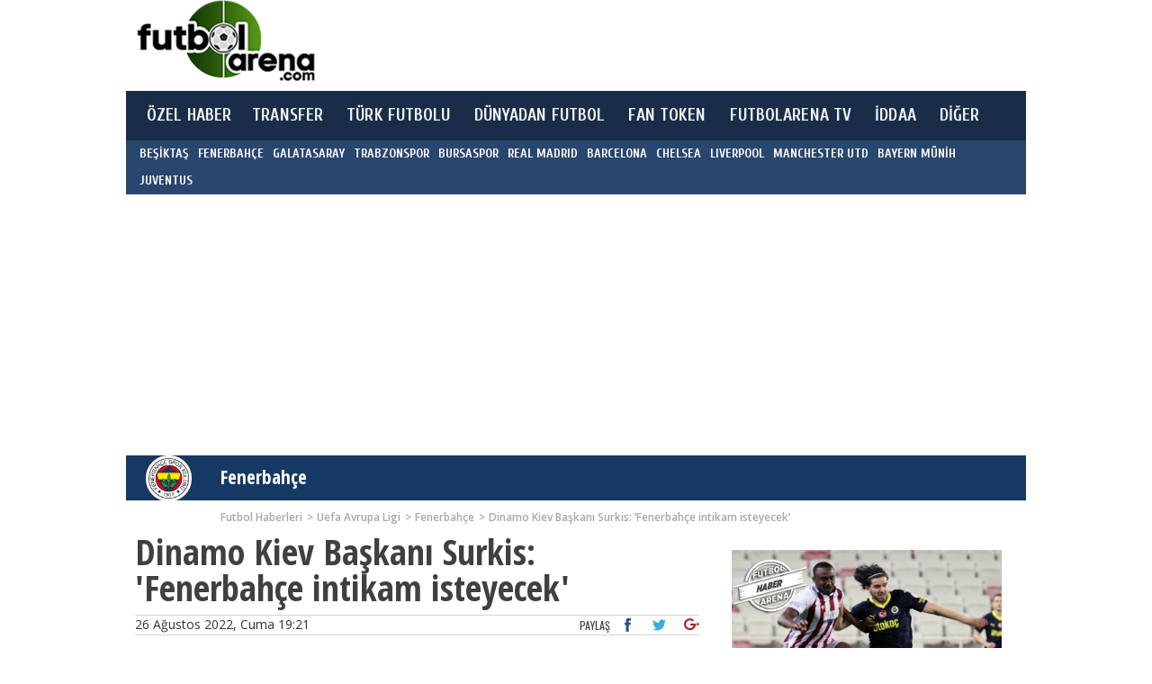

--- FILE ---
content_type: text/html; charset=UTF-8
request_url: https://www.futbolarena.com/fenerbahce/dinamo-kiev-baskani-surkis-fenerbahce-intikam-isteyecek-391642h/
body_size: 9993
content:
  <!DOCTYPE html>
  <html xmlns="https://www.w3.org/1999/xhtml/" xml:lang="tr" lang="tr">
  <head>
  <meta charset="UTF-8"/>
  <meta name="viewport" content="width=device-width, initial-scale=1.0">
  <title>Dinamo Kiev Başkanı Surkis: 'Fenerbahçe intikam isteyecek'</title>
  <meta name="description" content="Dinamo Kiev Başkanı Igor Surkis, &quot;Fenerbahçe bizden intikam almak isteyecek. Her hafta daha da güçleniyorlar.&quot; dedi. " /><meta name="revisit-after" content="1" /><meta name="robots" content="index,follow" /><meta name="robots" content="ALL" /><meta name="googlebot-news" content="index"><link rel="canonical" href="https://www.futbolarena.com/fenerbahce/dinamo-kiev-baskani-surkis-fenerbahce-intikam-isteyecek-391642h/" /><link rel="amphtml" href="https://www.futbolarena.com/amp/fenerbahce/dinamo-kiev-baskani-surkis-fenerbahce-intikam-isteyecek-391642h/"><meta name="keywords" content="Fenerbahçe,Dinamo Kiev" />
  <meta name="news_keywords" content="Fenerbahçe,Dinamo Kiev" />
  <meta http-equiv="X-UA-Compatible" content="IE=Edge" /> 
  <meta http-equiv="cache-control" content="no-cache" />
  <meta http-equiv="pragma" content="no-cache" />
  <meta http-equiv="Expires" content="-1">
  <meta property="fb:app_id" content="493031940713808" />
  <meta property="fb:pages" content="493031940713808" /><meta name="Publisher" content="Futbolarena.com" /><meta property="og:site_name" content="FutbolArena"/>
<meta property="og:title" content="Dinamo Kiev Başkanı Surkis: 'Fenerbahçe intikam isteyecek'"/>
<meta property="og:url" content="https://www.futbolarena.com//fenerbahce/dinamo-kiev-baskani-surkis-fenerbahce-intikam-isteyecek-391642h/"/>
<meta property="og:image" content="https://www.futbolarena.com//imagesYUK/202208/b/dinamo_kiev_baskani_surkis_fenerbahce_intikam_isteyecektA.jpg"/>
<meta property="og:image:width" content="750" />
<meta property="og:image:height" content="430" />
<meta property="og:type" content="sport"/>
<meta property="og:description" content="Dinamo Kiev Başkanı Igor Surkis, &quot;Fenerbahçe bizden intikam almak isteyecek. Her hafta daha da güçleniyorlar.&quot; dedi. "/>

<meta name="DC.Creator" content="FutbolArena">
<meta name="DC.Title" content="Dinamo Kiev Başkanı Surkis: 'Fenerbahçe intikam isteyecek'">
<meta name="DC.Subject" content="Dinamo Kiev Başkanı Surkis: 'Fenerbahçe intikam isteyecek'">
<meta name="DC.Description" content="Dinamo Kiev Başkanı Igor Surkis, &quot;Fenerbahçe bizden intikam almak isteyecek. Her hafta daha da güçleniyorlar.&quot; dedi. ">
<meta name="DC.Publisher" content="FutbolArena">
<meta name="DC.Contributor" content="FutbolArena">
<meta name="DC.Date" content="2022-08-26 19:21:56">
<meta name="DC.Type" content="Text">
<meta name="DC.Source" content="FutbolArena">
<meta name="DC.Language" content="tr-TR"><script src="https://api.dmcdn.net/all.js"></script><script>
function isInViewport(elem) {
  var docViewTop = $(window).scrollTop();
  var docViewBottom = docViewTop + $(window).height();

  var elemTop = $(elem).offset().top;
  var elemBottom = elemTop + $(elem).height();

  return (
    elemBottom >= docViewTop &&
    elemTop <= docViewBottom &&
    elemBottom <= docViewBottom &&
    elemTop >= docViewTop
  );
}</script><base href="https://www.futbolarena.com/" target="_self"/><link rel="apple-touch-icon" href="img/touch_icon2.png"/>
  <meta name="google-site-verification" content="OU312PfIDMSIqLiaHlJCDmmVw4H7Nxze41Iidr517Yc" />
  <meta name="rating" content="General" />
  <meta name="Copyright" content="(c)2026 Futbolarena.com" />
  <meta name="medium" content="news" /><link href="https://www.futbolarena.com/img/favicondaire.png" rel="shortcut icon" /><link rel="stylesheet" href="https://www.futbolarena.com/css/bootstrap.css?v0.16?" />
    <link rel="stylesheet" href="https://www.futbolarena.com/css/jquery.mmenu.all.css" />
    <link rel="stylesheet" href="https://www.futbolarena.com/css/owl.carousel.css?v0.238" />
    <link rel="stylesheet" href="https://www.futbolarena.com/icon/flaticon.min.css?v0.01" />
    <link rel="stylesheet" href="https://www.futbolarena.com/css/style.css?v0.31" />    <!-- Begin comScore Tag -->
    <script>
      var _comscore = _comscore || [];
      _comscore.push({ c1: "2", c2: "21900416" });
      (function() {
        var s = document.createElement("script"), el = document.getElementsByTagName("script")[0]; s.async = true;
        s.src = (document.location.protocol == "https:" ? "https://sb" : "http://b") + ".scorecardresearch.com/beacon.js";
        el.parentNode.insertBefore(s, el);
      })();
    </script>
    <noscript><img src="http://b.scorecardresearch.com/p?c1=2&c2=21900416&cv=2.0&cj=1" width="1" height="1" alt="comScore" id="com2Score"/></noscript>
    <!-- End comScore Tag -->
        
    <!--<script async src="https://pagead2.googlesyndication.com/pagead/js/adsbygoogle.js?client=ca-pub-6995675582063765" crossorigin="anonymous"></script>-->
    
    
 
<!-- Meta Pixel Code -->
<script>
!function(f,b,e,v,n,t,s)
{if(f.fbq)return;n=f.fbq=function(){n.callMethod?
n.callMethod.apply(n,arguments):n.queue.push(arguments)};
if(!f._fbq)f._fbq=n;n.push=n;n.loaded=!0;n.version='2.0';
n.queue=[];t=b.createElement(e);t.async=!0;
t.src=v;s=b.getElementsByTagName(e)[0];
s.parentNode.insertBefore(t,s)}(window, document,'script',
'https://connect.facebook.net/en_US/fbevents.js');
fbq('init', '3804697229755875');
fbq('track', 'PageView');
</script>
<noscript><img height="1" width="1" style="display:none"
src="https://www.facebook.com/tr?id=3804697229755875&ev=PageView&noscript=1"
/></noscript>
<!-- End Meta Pixel Code -->
</head>
  <body class="postid-391642 newsid-391642">



      
    <script type="text/javascript">
    <!--//--><![CDATA[//><!--
    var pp_gemius_identifier = 'cjTg8kuiYxgeluu3FRkeN.TXPzMpGUe_BOuEu1FCANP.p7';
    // lines below shouldn't be edited
    function gemius_pending(i) { window[i] = window[i] || function() {var x = window[i+'_pdata'] = window[i+'_pdata'] || []; x[x.length]=arguments;};};
    gemius_pending('gemius_hit'); gemius_pending('gemius_event'); gemius_pending('pp_gemius_hit'); gemius_pending('pp_gemius_event');
    
    (function(d,t) {var ex; try {var gt=d.createElement(t),s=d.getElementsByTagName(t)[0],l='http'+((location.protocol=='https:')?'s':'');
    gt.async='true'; gt.src=l+'://gatr.hit.gemius.pl/xgemius.js'; s.parentNode.insertBefore(gt,s);} catch (ex) {}})(document,'script');
    
    //--><!]]>
    </script>
    
  <script>
    (function(i,s,o,g,r,a,m){i['GoogleAnalyticsObject']=r;i[r]=i[r]||function(){
    (i[r].q=i[r].q||[]).push(arguments)},i[r].l=1*new Date();a=s.createElement(o),
    m=s.getElementsByTagName(o)[0];a.async=1;a.src=g;m.parentNode.insertBefore(a,m)
    })(window,document,'script','https://www.google-analytics.com/analytics.js','ga');
  
    ga('create', 'UA-33310270-1', 'auto');
    ga('send', 'pageview');
    ga('set', 'title', 'Dinamo Kiev Başkanı Surkis: ’Fenerbahçe intikam isteyecek’');
    
            
  </script>
  <header class="container">
 
        
                
        
        <div class="row top hidden-xs hidden-sm" style="padding-top: 0px; position: relative;" >
                        <div class="adv hidden-xs hidden-sm leaderboard" style="padding-top: 5px;">
                

  <script async src="https://pagead2.googlesyndication.com/pagead/js/adsbygoogle.js?client=ca-pub-6995675582063765"
     crossorigin="anonymous"></script>
<!-- FA-728x90 -->
<ins class="adsbygoogle"
     style="display:inline-block;width:728px;height:90px"
     data-ad-client="ca-pub-6995675582063765"
     data-ad-slot="1259399176"></ins>
<script>
     (adsbygoogle = window.adsbygoogle || []).push({});
</script>


            </div>
            <a href="https://www.futbolarena.com/" class="logo "  title="Son Dakika Futbol Haberleri, Güncel Transfer Haberleri" >
                                <img src="https://www.futbolarena.com/img/logo.png?v3" alt="FutbolArena"/>  
                              </a>
                        <div class="like hidden-md hidden-xs">
                <a href="https://twitter.com/futbolarena" class="twitter" title="Twitter">
                    <i class="flaticon-twitter"></i>
                    <span>
                        702 bin<br />
                        takipçi
                    </span>
                </a>
                <a href="https://www.facebook.com/futbolarena" title="Facebook">
                    <i class="flaticon-facebook"></i>
                    <span>
                         bin<br />
                        beğenme
                    </span>
                </a>
            </div>
        </div>
        <nav class="row" id="navMenuBar">
            <div class="container">
                            
                  <div class="hidden-lg hidden-md" style="width: 100%; overflow: hidden;padding:10px 0;">
                    <div style="float:left;width:15%; height:55px; padding-top:10px">
                      <a title="Mobil Menu" rel="nofollow" href="#mobileMenuAktif" id="mmenu-buttom" >
                        <span></span>
                      </a>
                    </div>
                    <div style="float:left; width:75%; height:55px; margin:0px auto"><center><a href="https://www.futbolarena.com/" title="Futbol Haberleri"><img src="https://www.futbolarena.com/img/logo.png?v3" alt="FutbolArena" height="50px" /></a></center></div>
                  </div>
                
                                <ul class="hidden-sm hidden-xs">
                    <li><a href="https://www.futbolarena.com/ozel-haber/" title="Özel Haberler">ÖZEL HABER</a></li>
                    <!--<li><a href="https://www.futbolarena.com/analiz/" title="Analiz Haberler">ANALİZ</a></li>-->
										                    <li><a href="https://www.futbolarena.com/transfer-haberleri/" title="Transfer Haberleri">TRANSFER</a></li>
                    <li>
                      <a href="https://www.futbolarena.com/turk-futbolu/" title="Türkiye'den Futbol Haberleri">TÜRK FUTBOLU</a>
                      <ul class="turkFutbolu">
                        <li><a href="https://www.futbolarena.com/turkiye-super-lig/" title="Süper Lig Haberleri">SÜPER LİG</a></li>
                        <li><a href="https://www.futbolarena.com/tff-1-lig/" title="TFF 1. Lig Haberleri">TFF 1. LİG</a></li>
                        <li><a href="https://www.futbolarena.com/turkiye-alt-ligler/" title="Alt Lig Haberleri">ALT LİGLER</a></li>
                        <li><a href="https://www.futbolarena.com/turkiye-kupasi/" title="Türkiye Kupası Haberleri">TÜRKİYE KUPASI</a></li>
                        <li><a href="https://www.futbolarena.com/milli-takim/" title="Milli Takım Haberleri">MİLLİ TAKIM</a></li>
                      </ul>
                    </li>
                    <li>
                      <a href="https://www.futbolarena.com/dunyadan-futbol/" title="Dünyadan Futbol Haberleri">DÜNYADAN FUTBOL</a>
                      <ul class="dunyaFutbolu">
                        <li><a href="https://www.futbolarena.com/ispanya-la-liga/" title="İspanya La Liga Haberleri">LA LIGA</a></li>
                        <li><a href="https://www.futbolarena.com/almanya-bundesliga/" title="Almanya Bundesliga Haberleri">BUNDESLIGA</a></li>
                        <li><a href="https://www.futbolarena.com/ingiltere-premier-lig/" title="İngiltere Premier Lig Haberleri">PREMIER LIG</a></li>
                        <li><a href="https://www.futbolarena.com/italya-serie-a/" title="İtalya Serie A Haberleri">SERIE A</a></li>
                        <li><a href="https://www.futbolarena.com/fransa-lig-1/" title="Fransa Ligue 1 Haberleri">LIGUE 1</a></li>
                        <li><a href="https://www.futbolarena.com/sampiyonlar-ligi/" title="Şampiyonlar Haberleri">ŞAMPİYONLAR LİGİ</a></li>
                        <li><a href="https://www.futbolarena.com/uefa-avrupa-ligi/" title="UEFA Avrupa Haberleri">UEFA AVRUPA LİGİ</a></li>
                        <li><a href="https://www.futbolarena.com/dunya-ligleri/" title="Dünya Ligleri Haberleri">DÜNYA LİGLERİ</a></li>
                      </ul>
                    </li>
                    <li><a href="https://www.futbolarena.com/fan-token/" title="Fan Token">FAN TOKEN</a></li>
                    <li><a href="https://www.futbolarena.com/futbolarena-tv/" title="FutbolArena Tv">FUTBOLARENA TV</a></li>
					           <li><a href="https://www.futbolarena.com/iddaa/" title="İddaa">İDDAA</a></li>
                    <!--<li><a href="https://www.futbolarena.com/canli-skor/" title="Canlı Skor">CANLI SKOR</a></li>-->
                    
                    <li>
                        <a href="#" onclick="return false;">DİĞER</a>
                        <ul>
                          <li><a href="https://www.futbolarena.com/televizyonda-bugun/" title="Televizyonda Bugün">TV PROGRAMI</a></li>
                          <li><a href="https://www.futbolarena.com/foto-galeri/" title="Foto Galeri">FOTO GALERİ</a></li>
                          <li><a href="https://www.futbolarena.com/analiz/" title="Analiz Haberler">ANALİZ</a></li>
                          <li><a href="https://www.futbolarena.com/mac-sonuclari/" title="İddaa Maç Sonuçları">İDDAA SONUÇLARI</a></li>
                          <li><a href="https://www.futbolarena.com/dunku-maclar/" title="Dünkü Maç Sonuçları">DÜNKÜ MAÇLAR</a></li>
                          <li><a href="https://www.futbolarena.com/istatistik/" title="İstatistik">İSTATİSTİK</a></li>
                          <li><a href="https://www.futbolarena.com/aktuel/" title="Aktüel">AKTÜEL</a></li>
                          <li><a href="https://www.futbolarena.com/magazin-galeri/" title="Magazin Galeri">MAGAZİN GALERİ</a></li>
                                                  </ul>
                    </li>
                </ul>
            </div>
            <div class="sub-menu  hidden-sm hidden-xs">
                <div class="container">
                    <ul>
                      <li><a href="https://www.futbolarena.com/besiktas/" title="Beşiktaş Haberleri">BEŞİKTAŞ</a></li>
                      <li><a href="https://www.futbolarena.com/fenerbahce/" title="Fenerbahçe Haberleri">FENERBAHÇE</a></li>
                      <li><a href="https://www.futbolarena.com/galatasaray/" title="Galatasaray Haberleri">GALATASARAY</a></li>
                      <li><a href="https://www.futbolarena.com/trabzonspor/" title="Trabzonspor Haberleri">TRABZONSPOR</a></li>
                      <li><a href="https://www.futbolarena.com/bursaspor/" title="Bursaspor Haberleri">BURSASPOR</a></li>
                      <li><a href="https://www.futbolarena.com/real-madrid/" title="Real Madrid Haberleri">REAL MADRID</a></li>
                      <li><a href="https://www.futbolarena.com/barcelona/" title="Barcelona Haberleri">BARCELONA</a></li>
                      <li><a href="https://www.futbolarena.com/chelsea/" title="Chelsea Haberleri">CHELSEA</a></li>
                      <li><a href="https://www.futbolarena.com/liverpool/" title="Liverpool Haberleri">LIVERPOOL</a></li>
                      <li><a href="https://www.futbolarena.com/manchester-united/" title="Manchester Utd Haberleri">MANCHESTER UTD</a></li>
                      <li><a href="https://www.futbolarena.com/bayern-munih/" title="Bayern Münih Haberleri">BAYERN MÜNİH</a></li>
                      <li><a href="https://www.futbolarena.com/juventus/" title="Juventus Haberleri">JUVENTUS</a></li>
                    </ul>
                </div>
            </div>
        </nav>
    </header>
    
    
           
    <script type="text/javascript">
      /*if((window.innerWidth || document.documentElement.clientWidth)>= 999) { 
        document.getElementById('left-ad').style.left = (document.getElementById("navMenuBar").offsetLeft-316)+'px';
        document.getElementById('right-ad').style.left = (document.getElementById("navMenuBar").offsetLeft+document.getElementById("navMenuBar").offsetWidth+7)+'px';
      
        window.onresize = function() {
          document.getElementById('left-ad').style.left = (document.getElementById("navMenuBar").offsetLeft-316)+'px';  
          document.getElementById('right-ad').style.left = (document.getElementById("navMenuBar").offsetLeft+document.getElementById("navMenuBar").offsetWidth+7)+'px';
        }
      }*/
    </script>

    
    
    <div class="container">
      <div class="row">
      <div class="adv center" style="padding-top: 5px;">
    
<script async src="https://pagead2.googlesyndication.com/pagead/js/adsbygoogle.js?client=ca-pub-6995675582063765"
     crossorigin="anonymous"></script>
<!-- 970x250 -->
<ins class="adsbygoogle"
     style="display:block"
     data-ad-client="ca-pub-6995675582063765"
     data-ad-slot="1358275636"
     data-ad-format="auto"
     data-full-width-responsive="true"></ins>
<script>
     (adsbygoogle = window.adsbygoogle || []).push({});
</script>

</div>      </div>
    </div>


    <script type="text/javascript" src="https://www.futbolarena.com/js/jquery.min.js?v0.15"></script>
    
      
           
              
      <script type="application/ld+json">
      {
        "@context": "http://schema.org",
        "@type": "BreadcrumbList",
        "itemListElement": [
        {
          "@type": "ListItem",
          "position": 1,
          "item": {
            "@id": "uefa-avrupa-ligi/",
            "name": "Uefa Avrupa Ligi"
          }
        },{
          "@type": "ListItem",
          "position": 2,
          "item": {
            "@id": "fenerbahce/",
            "name": "Fenerbahçe",
            "image": "https://www.futbolarena.com/takim-logo/fenerbahce.gif"
          }
        },{
          "@type": "ListItem",
          "position": 3,
          "item": {
            "@id": "fenerbahce/dinamo-kiev-baskani-surkis-fenerbahce-intikam-isteyecek-391642h/",
            "name": "Dinamo Kiev Başkanı Surkis: ’Fenerbahçe intikam isteyecek’",
            "image": "https://www.futbolarena.com/imagesYUK/202208/b/dinamo_kiev_baskani_surkis_fenerbahce_intikam_isteyecektA.jpg"
          }
        }]
      }
      </script>
      
      
      <script type="application/ld+json">
      {
        "@context": "http://schema.org",
        "@type": "NewsArticle",
        "mainEntityOfPage": {
          "@type": "WebPage",
          "@id": "fenerbahce/dinamo-kiev-baskani-surkis-fenerbahce-intikam-isteyecek-391642h/"
        },
        "headline": "Dinamo Kiev Başkanı Surkis: ’Fenerbahçe intikam isteyecek’",
        "image": {
          "@type": "ImageObject",
          "url": "https://www.futbolarena.com/imagesYUK/202208/b/dinamo_kiev_baskani_surkis_fenerbahce_intikam_isteyecektA.jpg",
          "width": 830,
          "height": 472
        },
        "datePublished": "2022-08-26T19:21:56+03:00",
        "dateCreated": "2022-08-26T19:21:56+03:00",
        "dateModified": "2022-08-26T19:21:56+03:00",
        "author": {
          "@type": "Organization",
          "name": "FutbolArena"
        },
         "publisher": {
          "@type": "Organization",
          "name": "FutbolArena",
          "logo": {
            "@type": "ImageObject",
            "url": "https://www.futbolarena.com/img/logo.png",
            "width": 255,
            "height": 60
          }
        },
        "description": "Dinamo Kiev Başkanı Igor Surkis, &quot;Fenerbahçe bizden intikam almak isteyecek. Her hafta daha da güçleniyorlar.&quot; dedi.&nbsp;"
      }
      </script>
      
      
      <script type="application/ld+json">
      {
        "@context": "http://schema.org",
        "@type": "CreativeWork",
        "keywords": "FenerbahçeDinamo Kiev"
      }
      </script>
      
    
    <div class="container content custom1 mod1 mt5">
                <div class="row mb10"> 
            <h2 class="head custom2">
                <a href="//www.futbolarena.com/fenerbahce/" title="Fenerbahçe">Fenerbahçe</a>                <i>
                    <img src="https://www.futbolarena.com/takim-logo/fenerbahce.gif" alt="Fenerbahçe" width="100%" height="100%" />
                </i>
            </h2>
            <ul class="hidden-xs site-map custom1 mod1">
              <li itemscope itemtype="http://data-vocabulary.org/Breadcrumb"><a href="" itemprop="url"><span itemprop="title">Futbol Haberleri</span></a></li>
                            <li itemscope itemtype="http://data-vocabulary.org/Breadcrumb"><a href="uefa-avrupa-ligi/" itemprop="url"><span itemprop="title">Uefa Avrupa Ligi</span></a></li>
                            <li itemscope itemtype="http://data-vocabulary.org/Breadcrumb"><a href="fenerbahce/" itemprop="url"><span itemprop="title">Fenerbahçe</span></a></li>
                          <li itemscope itemtype="http://data-vocabulary.org/Breadcrumb" class="BreadcrumbEnd"><a href="fenerbahce/dinamo-kiev-baskani-surkis-fenerbahce-intikam-isteyecek-391642h/" itemprop="url"><span itemprop="title">Dinamo Kiev Başkanı Surkis: ’Fenerbahçe intikam isteyecek’</span></a></li>
            </ul>
            
            
            
                    </div>
                
        
        <div class="row">
            <div class="col-md-8">
                <div id="detail">
                    <div>
                        <h1 itemprop="title">Dinamo Kiev Başkanı Surkis: 'Fenerbahçe intikam isteyecek'</h1>
                        <div class="date" id="hbb_0">26 Ağustos 2022, Cuma 19:21                            <div class="share">
                                <span>PAYLAŞ</span>
                                <a href="https://www.facebook.com/sharer/sharer.php?u=fenerbahce%2Fdinamo-kiev-baskani-surkis-fenerbahce-intikam-isteyecek-391642h%2F" target="_blank"><i class="flaticon-facebook"></i></a>
                                <a href="https://twitter.com/intent/tweet?original_referer=fenerbahce%2Fdinamo-kiev-baskani-surkis-fenerbahce-intikam-isteyecek-391642h%2F&related=futbolarena&text=Dinamo+Kiev+Ba%C5%9Fkan%C4%B1+Surkis%3A+%27Fenerbah%C3%A7e+intikam+isteyecek%27+fenerbahce%2Fdinamo-kiev-baskani-surkis-fenerbahce-intikam-isteyecek-391642h%2F&url=fenerbahce%2Fdinamo-kiev-baskani-surkis-fenerbahce-intikam-isteyecek-391642h%2F" target="_blank"><i class="flaticon-twitter"></i></a>
                                <a target="_blank" href="https://plus.google.com/up/?continue=https://plus.google.com/share?url%3Dfenerbahce/dinamo-kiev-baskani-surkis-fenerbahce-intikam-isteyecek-391642h/&type=st&client=3"><i class="flaticon-google-plus"></i></a>
                            </div>
                        </div>
                        <div id="fa-video-player-1"><div style="width:100%; padding-top:10px; overflow:hidden;" id="mansetVideo"><iframe width="100%" height="340" src="https://www.youtube.com/embed/c-SGTguT6U4?rel=0&amp;autoplay=1
" title="YouTube video player" frameborder="0" allow="accelerometer; autoplay; clipboard-write; encrypted-media; gyroscope; picture-in-picture" allowfullscreen></iframe></div></div><style>@media (max-width: 770px) {#mansetVideo iframe{ height:220px; } }</style><img src="https://www.futbolarena.com/imagesYUK/202208/b/dinamo_kiev_baskani_surkis_fenerbahce_intikam_isteyecektA.jpg" alt="Dinamo Kiev Başkanı Surkis: 'Fenerbahçe intikam isteyecek'" width="100%" height="100%" style="display:none !important" class="cap-img" id="mansetResimVideo"/>                        <div class="contents">
                          <p>
                          
                          
                                                        <h2 class="spot">Dinamo Kiev Başkanı Igor Surkis, &quot;Fenerbahçe bizden intikam almak isteyecek. Her hafta daha da güçleniyorlar.&quot; dedi.&nbsp;</h2>
                            
                                                                                          <!-- Yeni--><div data-rfp-adspot-id="MTk2Ojg5NA" style="display:none"></div>
                                                                                          
                                                                                                                        
                                                            
                              
                                                        <div class="haberDetay" itemprop="articleBody"><strong>FutbolArena Dış Haberler -</strong> Dinamo Kiev Başkanı Igor Surkis, UEFA Avrupa Ligi grubu hakkında konuştu.&nbsp;<br /><br />Igor Surkis, &quot;Fenerbahçe her hafta güçleniyor ve bizden intikam almak isteyeceklerdir.&quot; dedi.&nbsp;<div style="width:100%; padding:10px 0 10px 0"><div id='div-gpt-ad-1508941472543-0' style='width:320px; margin:0 auto; '></div></div>SURKIS'IN AÇIKLAMALARI<br /><br />Çok güçlü rakipler. Şampiyonlar Ligi grubu hissi var. Fenerbahçe'den hiç bahsetmiyorum. Fenerbahçe her hafta gittikçe güçleniyor. Eminim bizden intikam almak isteyeceklerdir. Gerçekten ilginç maçlar olacak. Ancak takımımıza güveniyorum. Grup maçlarına kadar iyi hazırlanacağız.&nbsp;<br /><br /><a href="https://www.futbolarena.com/fenerbahce/"><strong>Fenerbahçe Haberleri </strong></a>FutbolArena'da!</div><br />
                            
                            
                          <a href="https://bit.ly/BilyonersenKazanırsın" target="_blank">ARKADAŞINI GETİR 50 TL BİLYONPUAN AL!</a>                            
                                                        
                                                      </p>
                          
                          
                          <ul class="tag custom1" style="padding-top: 3px;"><li><a href="//www.futbolarena.com/fenerbahce/" alt="Fenerbahçe" title="Fenerbahçe" >Fenerbahçe</a></li><li><a href="//www.futbolarena.com/dinamo-kiev/" alt="Dinamo Kiev" title="Dinamo Kiev" >Dinamo Kiev</a></li></ul>
                          
                                                      <div id="imgBottomAds-1"></div>
                                                                              </div>
                    </div>
                    
                                        
                    
                                        
                    
                                        

                                                            
                    <div class="cle" id="lnk_0"></div>
                    
                                        
                    
                </div>
            </div>

            
            <div class="col-md-4">
            
            
                            
                <div id="sabitReklam" >
                                  
                
                  <div class="row">
                    
                      <div class="col-md-12 col-sm-6 hidden-sm mb5">
                        <div class="adv center">
                                                  </div>
                      </div>
                      
                                            <div class=\"hidden-xs hidden-sm\"><div style="width:300px; height:220px; margin:0 auto; overflow:hidden"><a href="fenerbahce/sivasspor-22-fenerbahce-mac-ozeti-ve-golleri-izle-393734h/" class="news-list custom1" style="border:0px !important;"><div class="img"><img src="imagesYUK/202404/b/sivasspor_22_fenerbahce_mac_ozeti_ve_golleri_izleDg.jpg" alt="Sivasspor 2-2 Fenerbahçe maç özeti ve golleri (İZLE)" /><span><b>Fenerbahçe</b></span></div><span style="padding:7px 0px 10px 0px !important; margin:0px !important; "><b style="font-size: 17px; text-overflow: unset !important;">Sivasspor 2-2 Fenerbahçe maç özeti ve golleri (İZLE)</b></span></a></div></div><div class=\"hidden-xs hidden-sm\"><div style="width:300px; height:220px; margin:0 auto; overflow:hidden"><a href="futbolarena-fenerbahce-kayserispor-macinda-50190f/p1/" class="news-list custom1" style="border:0px !important;"><div class="img"><img src="https://www.futbolarena.com/galeri/202504/b/fenerbahce_kayserispor_20042025fmhxe.jpg" alt="FutbolArena Fenerbahçe - Kayserispor maçında" /><span><b></b></span></div><span style="padding:7px 0px 10px 0px !important; margin:0px !important; "><b style="font-size: 17px; text-overflow: unset !important;">FutbolArena Fenerbahçe - Kayserispor maçında</b></span></a></div></div>                      
                                            <div class="iblock w100 v1"></div>
                      <div class="col-md-12 col-sm-6 sm-mt60 xs-m0">
                        <div class="adv center">
                            
<script async src="https://pagead2.googlesyndication.com/pagead/js/adsbygoogle.js?client=ca-pub-6995675582063765"
     crossorigin="anonymous"></script>
<!-- FA-300x250 -->
<ins class="adsbygoogle"
     style="display:block"
     data-ad-client="ca-pub-6995675582063765"
     data-ad-slot="3550273174"
     data-ad-format="auto"
     data-full-width-responsive="true"></ins>
<script>
     (adsbygoogle = window.adsbygoogle || []).push({});
</script>



                        </div>
                      </div>
                                            
                      <div class="col-md-12 col-sm-6"></div>
                  </div>
                </div>
            </div>
        </div>
    </div>
    <div id="sc"></div>
       
    <style>
      #slideHaberBas{ border-left: 1px solid #f0f0f0; overflow:hidden; padding: 0px 10px 5px 10px; position:fixed;height:320px;background:#fff;width:350px;right:0px;bottom:50px;margin-right: -380px;-moz-box-shadow: 0 4px 10px #666;-webkit-box-shadow: 0 4px 10px #666;box-shadow: 0 4px 10px #666;-ms-filter: "progid:DXImageTransform.Microsoft.Shadow(Color=#cccccc, direction=270, strength=7)";z-index:99999;}
    
      .altHaberSatir{ width: 100% !important; border-bottom: 1px solid #d4d4d4 !important; height:40px !important; overflow:hidden !important; display: block;font-size: 17px !important;letter-spacing: .12px !important;font-weight: 400 !important;color: #b32020 !important; padding: 10px 0 5px 0 !important;line-height: 27px !important; font-family: 'Oswald', sans-serif !important;letter-spacing: 0.12px !important;white-space: nowrap !important;text-overflow: ellipsis;}
      .altHaberSatir a{ color: #b32020 !important;}
      
      .altHaberYar{ width:49%; padding:15px 0 10px 0 ;}
      .altHaberYar .altHaberResim { width:100%;}
      .altHaberYar .altHaberAciklama { width:100%;}
      
      @media (min-width: 770px) { .desktopReklam { margin:5px 5px 0 0px; float: left; }}

      
      
      
    </style>
        
    <div id="slideHaberBas"></div>
   
    
        
      <script type="text/javascript" async='async'>
      
      $(document).ready(function() {                      
                                
        var mansetVideoDiv = $("#fa-video-player-1").offset().top+200; 
        function addScript(div, src, h, w){
          document.getElementById(div).innerHTML = "";
          var script = document.createElement("iframe");
          script.setAttribute('height', h);
          script.setAttribute('width', w);
          script.setAttribute('framespacing', '0');
          script.setAttribute('frameborder', '0');
          script.setAttribute('scrolling', 'no');
          script.setAttribute('src', src);
          document.getElementById(div).appendChild(script);
        }
        
      }); 
    
    
      </script>
        <div id="alxcnt"></div>
              <div id="gmius"></div>
        

        <footer class="container" id="footerBasla">
        <div class="container-fluid top">
            <div class="container">
                <div class="row">
                    <div class="col-lg-7 col-md-6 col-sm-6 col-xs-12">
                        <p class="aa-iha-dha cwhite">Sitemiz İHA ve AA resmi abonesidir</p>
                    </div>
                    <div class="col-lg-2 col-md-3 col-sm-3 tcenter hidden-xs">
                        <a href="https://twitter.com/futbolarena" class="cwhite oswald" title="Twitter" >
                            <i class="flaticon-twitter"></i>TWITTER’DA TAKİP EDİN
                        </a>
                    </div>
                    <div class="col-lg-2 col-md-3 col-sm-3 col-lg-offset-1 tcenter hidden-xs">
                        <a href="https://www.facebook.com/futbolarena" class="cwhite oswald" title="Facebook">
                            <i class="flaticon-facebook"></i>FACEBOOK’TA TAKİP EDİN
                        </a>
                    </div>
                </div>
            </div>
        </div>
        <div class="center">
            <div class="container">
                <div class="item hidden-xs  hidden-sm">
                    <div>
                        <p class="f19 oswald cwhite">LİGLER</p>
                        <ul class="link-list custom3">
                            <li><a href="https://www.futbolarena.com/turkiye-super-lig/" title="Süper Lig Haberleri">Süper Lig</a></li>
                            <li><a href="https://www.futbolarena.com/turkiye-alt-ligler/" title="Alt Ligler Haberleri">Alt Ligler</a></li>
                            <li><a href="https://www.futbolarena.com/ingiltere-premier-lig/" title="İngiltere Premier Lig Haberleri">İngiltere Premier Lig</a></li>
                            <li><a href="https://www.futbolarena.com/ispanya-la-liga/" title="İspanya La Liga Haberleri">İspanya La Liga</a></li>
                            <li><a href="https://www.futbolarena.com/italya-serie-a/" title="İtalya Serie A Haberleri">İtalya Serie A</a></li>
                            <li><a href="https://www.futbolarena.com/almanya-bundesliga/" title="Almanya Bundesliga Haberleri">Almanya Bundesliga</a></li>
                            <li><a href="https://www.futbolarena.com/fransa-lig-1/" title="Fransa Ligue 1 Haberleri">Fransa Ligue 1</a></li>
                            <li><a href="https://www.futbolarena.com/dunyadan-futbol/" title="Dünyadan Futbol Haberleri">Dünyadan Futbol</a></li>
                            <li><a href="https://www.futbolarena.com/fan-token/" title="Fan Token">Fan Token</a></li>
                            <li><a href="https://www.futbolarena.com/milli-takim/" title="Milli Takım Haberleri">Milli Takım</a></li>
                            <li><a href="https://www.futbolarena.com/sampiyonlar-ligi/" title="Şampiyonlar Haberleri">Şampiyonlar Ligi</a></li>
                            <li><a href="https://www.futbolarena.com/uefa-avrupa-ligi/" title="UEFA Avrupa Haberleri">UEFA Avrupa Ligi</a></li>
                            <li><a href="https://www.futbolarena.com/turkiye-kupasi/" title="Türkiye Kupası Haberleri">Türkiye Kupası</a></li>
                        </ul>
                    </div>
                </div>
                <div class="item2 hidden-xs">
                    <div>
                        <p class="f19 oswald cwhite ">TAKIM SAYFALARI</p>
                        <ul class="link-list custom3-1">
                            <li><a href="https://www.futbolarena.com/besiktas/" title="Beşiktaş Haberleri">Beşiktaş</a></li>
                            <li><a href="https://www.futbolarena.com/basaksehir/" title="Başakşehir Haberleri">Başakşehir</a></li>
                            <li><a href="https://www.futbolarena.com/real-madrid/" title="Real Madrid Haberleri">Real Madrid</a></li>
                            <li><a href="https://www.futbolarena.com/fenerbahce/" title="Fenerbahçe Haberleri">Fenerbahçe</a></li>
                            <li><a href="https://www.futbolarena.com/gaziantepspor/" title="Gaziantepspor Haberleri">Gaziantepspor</a></li>
                            <li><a href="https://www.futbolarena.com/barcelona/" title="Barcelona Haberleri">Barcelona</a></li>
                            <li><a href="https://www.futbolarena.com/galatasaray/" title="Galatasaray Haberleri">Galatasaray</a></li>
                            <li><a href="https://www.futbolarena.com/genclerbirligi/" title="Gençlerbirliği Haberleri">Gençlerbirliği</a></li>
                            <li><a href="https://www.futbolarena.com/chelsea/" title="Chelsea Haberleri">Chelsea</a></li>
                            <li><a href="https://www.futbolarena.com/trabzonspor/" title="Trabzonspor Haberleri">Trabzonspor</a></li>
                            <li><a href="https://www.futbolarena.com/karabukspor/" title="Karabükspor Haberleri">Karabükspor</a></li>
                            <li><a href="https://www.futbolarena.com/liverpool/" title="Liverpool Haberleri">Liverpool</a></li>
                            <li><a href="https://www.futbolarena.com/bursaspor/" title="Bursaspor Haberleri">Bursaspor</a></li>
                            <li><a href="https://www.futbolarena.com/kasimpasa/" title="Kasımpaşa Haberleri">Kasımpaşa</a></li>
                            <li><a href="https://www.futbolarena.com/manchester-united/" title="Manchester United Haberleri">Manchester United</a></li>
                            <li><a href="https://www.futbolarena.com/antalyaspor/" title="Antalyaspor Haberleri">Antalyaspor</a></li>
                            <li><a href="https://www.futbolarena.com/kayserispor/" title="Kayserispor Haberleri">Kayserispor</a></li>
                            <li><a href="https://www.futbolarena.com/bayern-munih/" title="Bayern Münih Haberleri">Bayern Münih</a></li>
                            <li><a href="https://www.futbolarena.com/adanaspor/" title="Adanaspor Haberleri">Adanaspor</a></li>
                            <li><a href="https://www.futbolarena.com/konyaspor/" title="Konyaspor Haberleri">Konyaspor</a></li>
                            <li><a href="https://www.futbolarena.com/juventus/" title="Juventus Haberleri">Juventus</a></li>
                            <li><a href="https://www.futbolarena.com/akhisar-belediyespor/" title="Akhisar Belediye Haberleri">Akhisar Belediye</a></li>
                            <li><a href="https://www.futbolarena.com/osmanlispor/" title="Osmanlıspor Haberleri">Osmanlıspor</a></li>
                            <li><a href="https://www.futbolarena.com/arsenal/" title="Arsenal Haberleri">Arsenal</a></li>
                            <li><a href="https://www.futbolarena.com/alanyaspor/" title="Alanyaspor Haberleri">Alanyaspor</a></li>
                            <li><a href="https://www.futbolarena.com/rizespor/" title="Rizespor Haberleri">Rizespor</a></li>
                            <li><a href="https://www.futbolarena.com/milan/" title="Milan Haberleri">Milan</a></li>
                        </ul>
                    </div>
                </div>
                <div class="item hidden-sm hidden-xs">
                    <div>
                        <p class="f19 oswald cwhite">DİĞER</p>
                        <ul class="link-list custom3">
                            <li><a href="https://www.futbolarena.com/futbolarena-tv/">FutbolArena TV</a></li>
                            <li><a href="https://www.futbolarena.com/ozel-haber/" title="Özel Haber">Özel Haber</a></li>
                            <li><a href="https://www.futbolarena.com/analiz/" title="Analiz">Analiz</a></li>
                            <li><a href="https://www.futbolarena.com/transfer-haberleri/" title="Transfer Haberleri">Transfer Haberleri</a></li>
                            <!--<li><a href="https://www.futbolarena.com/iddaa/" title="İddaa">İddaa</a></li>-->
                            <li><a href="https://www.bilyoner.com/iddaa" title="İddaa" target="_blank">İddaa</a></li>
                            <li><a href="https://www.futbolarena.com/televizyonda-bugun/" title="Tv Programı">Tv Programı</a></li>
                            <li><a href="https://www.futbolarena.com/foto-galeri/" title="Foto Galeri">Foto Galeri</a></li>
                            <!--<li><a href="https://www.futbolarena.com/canli-skor/" title="Canlı Skor">Canlı Skor</a></li> -->
                            <!--<li><a href="https://www.futbolarena.com/mac-sonuclari/" title="İddaa Maç Sonuçları">İddaa Sonuçları</a></li>-->
                            <li><a href="https://www.bilyoner.com/canli-sonuclar" title="Canlı Skor" target="_blank">Canlı Skor</a></li>
                            <li><a href="https://www.futbolarena.com/dunku-maclar/" title="Dünkü Maç Sonuçları">Dünkü Maçlar</a></li>
                          <li><a href="https://www.futbolarena.com/aktuel/" title="Aktüel">Aktüel</a></li>
                          <li><a href="https://www.futbolarena.com/magazin-galeri/" title="Magazin Galeri">Magazin Galeri</a></li>
                          													<li><a href="https://www.futbolarena.com/bilgi-yarismasi/" title="Bilgi Yarışması">Bilgi Yarışması</a></li>
													                        </ul>
                    </div>
                </div> 
                <div class="item">
                    <div>
                        <ul class="link-list custom4">
                            <li><a href="https://www.futbolarena.com/" title="Son Dakika Futbol Haberleri - FutbolArena.com">FutbolArena</a></li>
                            <li><a href="https://www.futbolarena.com/kunye.html" title="Künye">KÜNYE</a></li>
                            <li><a href="https://www.futbolarena.com/iletisim.html" title="İletişim">İLETİŞİM</a></li>
                            <li><a href="https://www.futbolarena.com/gizlilik-bildirimi.html" title="Gizlilik Bildirimi">GİZLİLİK BİLDİRİMİ</a></li>
                        </ul>
                    </div>
                </div>
            </div>
        </div>
        <div class="bottom">
            <div class="container">
                <p>Hiçbir yazı,materyal veya resimler izinsiz kopyalanamaz. Futbolarena © 2026 Tüm hakları saklıdır.</p>
            </div>
        </div>
    </footer>
    
    
        <div id="mobileMenuAktif">
        <ul>
            <li><a href="https://www.futbolarena.com/" title="Son Dakika Futbol Haberleri - FutbolArena.com">ANA SAYFA</a></li>
            <li><a href="https://www.futbolarena.com/ozel-haber/" title="Özel Haberler">ÖZEL HABER</a></li>
									<!--<li><a href="https://www.futbolarena.com/analiz/" title="Analiz Haber">ANALİZ</a></li>-->
            <li><a href="https://www.futbolarena.com/transfer-haberleri/" title="Transfer Haberleri">TRANSFER</a></li>
            <li><a href="https://www.futbolarena.com/besiktas/" title="Beşiktaş Haberleri"><img src="https://www.futbolarena.com/takim-logo/besiktas.gif" alt="BEŞİKTAŞ" width="24"/> &nbsp;BEŞİKTAŞ</a></li>
            <li><a href="https://www.futbolarena.com/fenerbahce/" title="Fenerbahçe Haberleri"><img src="https://www.futbolarena.com/takim-logo/fenerbahce.gif" alt="FENERBAHÇE" width="24"/> &nbsp;FENERBAHÇE</a></li>
            <li><a href="https://www.futbolarena.com/galatasaray/" title="Galatasaray Haberleri"><img src="https://www.futbolarena.com/takim-logo/galatasaray.gif" alt="GALATASARAY" width="24"/> &nbsp;GALATASARAY</a></li>
            <li><a href="https://www.futbolarena.com/trabzonspor/" title="Trabzonspor Haberleri"><img src="https://www.futbolarena.com/takim-logo/trabzonspor.gif" alt="TRABZONSPOR" width="24"/> &nbsp;TRABZONSPOR</a></li>
            <li>
                <a href="https://www.futbolarena.com/turk-futbolu/" title="Türkiye'den Futbol Haberleri">TÜRK FUTBOLU</a>
                <ul>
                  <li><a href="https://www.futbolarena.com/turkiye-super-lig/" title="Süper Lig Haberleri">SÜPER LİG</a></li>
                  <li><a href="https://www.futbolarena.com/tff-1-lig/" title="TFF 1. Lig Haberleri">TFF 1. LİG</a></li>
                  <li><a href="https://www.futbolarena.com/turkiye-alt-ligler/" title="Alt Lig Haberleri">ALT LİGLER</a></li>
                  <li><a href="https://www.futbolarena.com/turkiye-kupasi/" title="Türkiye Kupası Haberleri">TÜRKİYE KUPASI</a></li>
                  <li><a href="https://www.futbolarena.com/milli-takim/" title="Milli Takım Haberleri">MİLLİ TAKIM</a></li>
                </ul>
            </li>
            <li>
              <a href="https://www.futbolarena.com/dunyadan-futbol/" title="Dünyadan Futbol Haberleri">DÜNYADAN FUTBOL</a>
              <ul>
                <li><a href="https://www.futbolarena.com/ispanya-la-liga/" title="İspanya La Liga Haberleri">LA LIGA</a></li>
                <li><a href="https://www.futbolarena.com/almanya-bundesliga/" title="Almanya Bundesliga Haberleri">BUNDESLIGA</a></li>
                <li><a href="https://www.futbolarena.com/ingiltere-premier-lig/" title="İngiltere Premier Lig Haberleri">PREMIER LIG</a></li>
                <li><a href="https://www.futbolarena.com/italya-serie-a/" title="İtalya Serie A Haberleri">SERIE A</a></li>
                <li><a href="https://www.futbolarena.com/fransa-lig-1/" title="Fransa Ligue 1 Haberleri">LIGUE 1</a></li>
                <li><a href="https://www.futbolarena.com/sampiyonlar-ligi/" title="Şampiyonlar Haberleri">ŞAMPİYONLAR LİGİ</a></li>
                <li><a href="https://www.futbolarena.com/uefa-avrupa-ligi/" title="UEFA Avrupa Haberleri">UEFA AVRUPA LİGİ</a></li>
                <li><a href="https://www.futbolarena.com/dunya-ligleri/" title="Dünya Ligleri Haberleri">DÜNYA LİGLERİ</a></li>
              </ul>
            </li>
            <li><a href="https://www.futbolarena.com/fan-token/" title="Fan Token">FAN TOKEN</a></li>
            <li><a href="https://www.futbolarena.com/futbolarena-tv/" title="FutbolArena Tv">FUTBOLARENA TV</a></li>
		<!--<li><a href="https://www.futbolarena.com/iddaa/" title="İddaa Tahminleri">İDDAA</a></li>-->
		<li><a href="https://www.bilyoner.com/iddaa" title="İddaa" target="_blank">İDDAA</a></li>
            <!--<li><a href="https://www.futbolarena.com/canli-skor/" title="Canlı Skor">CANLI SKOR</a></li>-->
            <li>
                <a href="#">DİĞER</a>
                <ul>
                  <li><a href="https://www.futbolarena.com/televizyonda-bugun/" title="Televizyonda Bugün">TV PROGRAMI</a></li>
                  <li><a href="https://www.futbolarena.com/foto-galeri/" title="Foto Galeri">FOTO GALERİ</a></li>
                  <li><a href="https://www.futbolarena.com/analiz/" title="Analiz Haber">ANALİZ</a></li>
                  <!--<li><a href="https://www.futbolarena.com/mac-sonuclari/" title="İddaa Maç Sonuçları">İDDAA SONUÇLARI</a></li>-->
                  <li><a href="https://www.bilyoner.com/canli-sonuclar" title="İddaa Maç Sonuçları" target="_blank">CANLI SKOR</a></li>
                  <li><a href="https://www.futbolarena.com/dunku-maclar/" title="Dünkü Maç Sonuçları">DÜNKÜ MAÇLAR</a></li>
                  <li><a href="https://www.futbolarena.com/istatistik/" title="İstatistik">İSTATİSTİK</a></li>
                  <li><a href="https://www.futbolarena.com/aktuel/" title="Aktüel">AKTÜEL</a></li>
                  <li><a href="https://www.futbolarena.com/magazin-galeri/" title="Magazin Galeri">MAGAZİN GALERİ</a></li>
                                    
                </ul>
            </li>
            <li><a href="https://www.futbolarena.com/kunye.html" title="Künye">KÜNYE</a></li>
        </ul>
    </div>
 
 <script src="https://www.futbolarena.com/js/jquery.mmenu.all.min.js" ></script>
 <script src="https://www.futbolarena.com/js/custom.min.js?v0.13" ></script> 
  
   
	<style>
	@media screen and (max-width:1229000px) { header nav > div > ul > li {margin: 0 3px;} }
	.rusdk{ background: #B42020; }
	</style>
	
      <!-- Yandex.Metrika counter -->
    <script src="https://mc.yandex.ru/metrika/watch.js" type="text/javascript"></script>
    <script type="text/javascript">
    try {
        var yaCounter29138695 = new Ya.Metrika({
            id:29138695,
            clickmap:true,
            trackLinks:true,
            accurateTrackBounce:true,
            webvisor:true
        });
    } catch(e) { }
    </script>
    <noscript><div><img src="https://mc.yandex.ru/watch/29138695" style="position:absolute; left:-9999px;" alt="Yandex Metrika" /></div></noscript>
    <!-- /Yandex.Metrika counter -->

    


 
 


</body>
</html>


--- FILE ---
content_type: text/html; charset=utf-8
request_url: https://www.google.com/recaptcha/api2/aframe
body_size: 268
content:
<!DOCTYPE HTML><html><head><meta http-equiv="content-type" content="text/html; charset=UTF-8"></head><body><script nonce="lUcHFKFEzhyStOb4RQ_1pA">/** Anti-fraud and anti-abuse applications only. See google.com/recaptcha */ try{var clients={'sodar':'https://pagead2.googlesyndication.com/pagead/sodar?'};window.addEventListener("message",function(a){try{if(a.source===window.parent){var b=JSON.parse(a.data);var c=clients[b['id']];if(c){var d=document.createElement('img');d.src=c+b['params']+'&rc='+(localStorage.getItem("rc::a")?sessionStorage.getItem("rc::b"):"");window.document.body.appendChild(d);sessionStorage.setItem("rc::e",parseInt(sessionStorage.getItem("rc::e")||0)+1);localStorage.setItem("rc::h",'1769709263355');}}}catch(b){}});window.parent.postMessage("_grecaptcha_ready", "*");}catch(b){}</script></body></html>